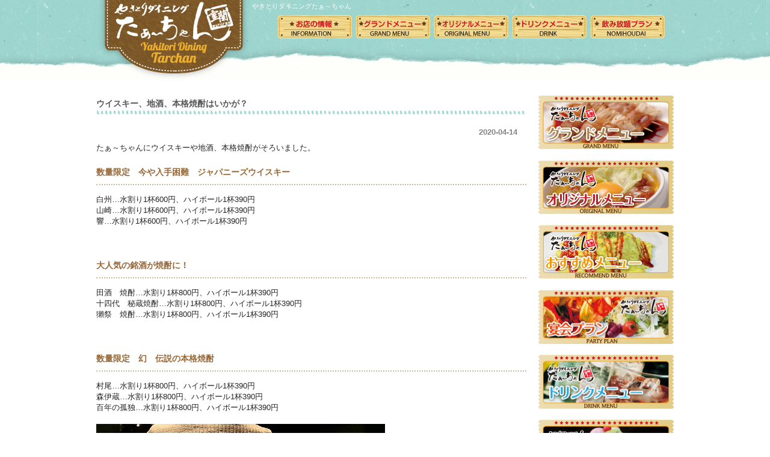

--- FILE ---
content_type: text/html; charset=UTF-8
request_url: http://dining-tarchan.com/tarchan_info/513/
body_size: 49790
content:
<!DOCTYPE html PUBLIC "-//W3C//DTD XHTML 1.0 Transitional//EN" "http://www.w3.org/TR/xhtml1/DTD/xhtml1-transitional.dtd">
<html xmlns="http://www.w3.org/1999/xhtml" dir="ltr" lang="ja" prefix="og: https://ogp.me/ns#">
<head profile="http://gmpg.org/xfn/11">
<!-- Global site tag (gtag.js) - Google Analytics -->
<script async src="https://www.googletagmanager.com/gtag/js?id=G-YPJ3641310"></script>
<script>
  window.dataLayer = window.dataLayer || [];
  function gtag(){dataLayer.push(arguments);}
  gtag('js', new Date());

  gtag('config', 'G-YPJ3641310');
</script>
<!-- Global site tag (gtag.js) - Google Analytics --> 
<script async src="https://www.googletagmanager.com/gtag/js?id=UA-105252970-59"></script> 
<script>
  window.dataLayer = window.dataLayer || [];
  function gtag(){dataLayer.push(arguments);}
  gtag('js', new Date());

  gtag('config', 'UA-105252970-59');
</script>
<meta http-equiv="Content-Type" content="text/html; charset=UTF-8" />
<meta http-equiv="content-style-type" content="text/css" />
<meta http-equiv="content-script-type" content="text/javascript" />
<meta name="author" content="" />
<meta name="keywords" content="創作やきとり,新感覚,食材を包み込む,豚もやし,豚めん,豚玉,室蘭,八雲,函館,伊達,登別,苫小牧,たーちゃん,たあちゃん,やきとりダイニング,焼き鳥,居酒屋" />
<meta name="description" content="ウイスキー、地酒、本格焼酎はいかが？ | やきとりダイニングたぁ～ちゃん - 今までのやきとり屋のイメージを覆した新時代の空間！ 新感覚の「食材を包み込む」創作やきとりを楽しんでいただけるやきとりダイニングたぁ～ちゃんのオフィシャルサイトです。" />

<link rel="stylesheet" href="http://dining-tarchan.com/wordpress/wp-content/themes/tarchan_058/style.css" type="text/css" media="all" />
<link rel="alternate" type="application/atom+xml" title="やきとりダイニングたぁ～ちゃん Atom Feed" href="http://dining-tarchan.com/feed/atom/" />
<link rel="alternate" type="application/rss+xml" title="やきとりダイニングたぁ～ちゃん RSS Feed" href="http://dining-tarchan.com/feed/" />
<link rel="pingback" href="http://dining-tarchan.com/wordpress/xmlrpc.php" />
<script src="http://code.jquery.com/jquery-1.8.2.min.js" type="text/javascript"></script>
<link rel="stylesheet" href="http://dining-tarchan.com/wordpress/wp-content/themes/tarchan_058/css/prettyPhoto.css" type="text/css" media="screen" charset="utf-8" />
<link href="http://dining-tarchan.com/wordpress/wp-content/themes/tarchan_058/css/screen.css" type="text/css" rel="stylesheet" media="screen,projection" />
<script src="http://dining-tarchan.com/wordpress/wp-content/themes/tarchan_058/js/jquery.prettyPhoto.js" type="text/javascript" charset="utf-8"></script> 
<script type="text/javascript" src="http://dining-tarchan.com/wordpress/wp-content/themes/tarchan_058/js/framework.js"></script> 
<script type="text/javascript" charset="utf-8">
  $(document).ready(function(){
    $("a[rel^='prettyPhoto']").prettyPhoto();
  });
</script> 
<script src="http://dining-tarchan.com/wordpress/wp-content/themes/tarchan_058/js/jquery.carouFredSel-6.0.4-packed.js" type="text/javascript"></script> 
<script type="text/javascript">
			function openItem( $item ) {
				$item.find( 'img[src*="-grey"]' ).stop().fadeTo( 1500, 0 );
				$item.addClass( 'selected' );
				/*$item.stop().animate({
					height: 363
				});*/
				$('body').css( 'backgroundColor', $item.css( 'backgroundColor' ) );
			}


			$(function() {
				$('#carousel').carouFredSel({
					circular: true,
					infinite: true,
					width: '100%',
					height: 405,
					items: {
						visible: 3,
						start: 3,
								},
					auto: true,
					prev: '#prev',
					next: '#next',
					scroll: {
						items: 1,
						duration: 1000,
						easing: 'quadratic',
						onBefore: function( data ) {
							data.items.old.find( 'img[src*="-grey"]' ).stop().fadeTo( 500, 1 );
							data.items.old.removeClass( 'selected' );
							data.items.old.stop().animate({
								height: 313
							});
							$('body').css( 'backgroundColor', '#fff' );
						},
						onAfter: function( data ) {
							openItem( data.items.visible.eq( 1 ) );
						}
					},
					onCreate: function( data ) {
						openItem( data.items.eq( 1 ) );
					}
				});
			});
		</script> 
<script type="text/javascript">

			$(function() {
				var $carousel = $('#carousel01'),
					$pager = $('#pager01');

				//	gather the thumbnails
				var $thumb = $( '<div class="thumb" />' );
				$carousel.children().each(function() {
					var src = $(this).attr( 'src' );
					$thumb.append( '<img src="' + src.split('/large/').join('/small/') + '" />' );
				});

				//	duplicate the thumbnails
				for (var a = 0; a < $carousel.children().length - 1; a++) {
					$pager.append( $thumb.clone() );
				}

				//	create large carousel
				$carousel.carouFredSel({
					items: {
						visible: 1,
						width: 550,
						height: 310
					},
					scroll: {
						fx: 'directscroll',
						onBefore: function( data ) {
							var oldSrc = data.items.old.attr('src').split('/large/').join('/small/'),
								newSrc = data.items.visible.attr('src').split('/large/').join('/small/'),
								$t = $thumbs.find('img:first-child[src="' + newSrc + '"]').parent();

							$t.trigger('slideTo', [$('img[src="' + oldSrc + '"]', $t), 'next']);
						}
					}
				});

				//	create thumb carousels
				var $thumbs = $('.thumb');
				$thumbs.each(function( i ) {
					$(this).carouFredSel({
						auto: false,
						scroll: {
							fx: 'directscroll'
						},
						items: {
							start: i+1,
							visible: 1,
							width: 100,
							height: 80
						}
					});

					//	click the carousel
					$(this).click(function() {
						var src = $(this).children().first().attr('src').split('/small/').join('/large/');
						$carousel.trigger('slideTo', [$('img[src="' + src + '"]', $carousel), 'next']);
					});
				});
			});
		</script>
	<style>img:is([sizes="auto" i], [sizes^="auto," i]) { contain-intrinsic-size: 3000px 1500px }</style>
	
		<!-- All in One SEO 4.9.3 - aioseo.com -->
		<title>ウイスキー、地酒、本格焼酎はいかが？ | やきとりダイニングたぁ～ちゃん</title>
	<meta name="description" content="たぁ～ちゃんにウイスキーや地酒、本格焼酎がそろいました。 数量限定 今や入手困難 ジャパニーズウイスキー 白州" />
	<meta name="robots" content="max-image-preview:large" />
	<meta name="author" content="tarchan-kanri"/>
	<link rel="canonical" href="http://dining-tarchan.com/tarchan_info/513/" />
	<meta name="generator" content="All in One SEO (AIOSEO) 4.9.3" />
		<meta property="og:locale" content="ja_JP" />
		<meta property="og:site_name" content="やきとりダイニングたぁ～ちゃん | 今までのやきとり屋のイメージを覆した新時代の空間！ 新感覚の「食材を包み込む」創作やきとりを楽しんでいただけるやきとりダイニングたぁ～ちゃんのオフィシャルサイトです。" />
		<meta property="og:type" content="article" />
		<meta property="og:title" content="ウイスキー、地酒、本格焼酎はいかが？ | やきとりダイニングたぁ～ちゃん" />
		<meta property="og:description" content="たぁ～ちゃんにウイスキーや地酒、本格焼酎がそろいました。 数量限定 今や入手困難 ジャパニーズウイスキー 白州" />
		<meta property="og:url" content="http://dining-tarchan.com/tarchan_info/513/" />
		<meta property="article:published_time" content="2020-04-14T01:50:19+00:00" />
		<meta property="article:modified_time" content="2020-04-15T06:40:51+00:00" />
		<meta name="twitter:card" content="summary" />
		<meta name="twitter:title" content="ウイスキー、地酒、本格焼酎はいかが？ | やきとりダイニングたぁ～ちゃん" />
		<meta name="twitter:description" content="たぁ～ちゃんにウイスキーや地酒、本格焼酎がそろいました。 数量限定 今や入手困難 ジャパニーズウイスキー 白州" />
		<script type="application/ld+json" class="aioseo-schema">
			{"@context":"https:\/\/schema.org","@graph":[{"@type":"Article","@id":"http:\/\/dining-tarchan.com\/tarchan_info\/513\/#article","name":"\u30a6\u30a4\u30b9\u30ad\u30fc\u3001\u5730\u9152\u3001\u672c\u683c\u713c\u914e\u306f\u3044\u304b\u304c\uff1f | \u3084\u304d\u3068\u308a\u30c0\u30a4\u30cb\u30f3\u30b0\u305f\u3041\uff5e\u3061\u3083\u3093","headline":"\u30a6\u30a4\u30b9\u30ad\u30fc\u3001\u5730\u9152\u3001\u672c\u683c\u713c\u914e\u306f\u3044\u304b\u304c\uff1f","author":{"@id":"http:\/\/dining-tarchan.com\/author\/tarchan-kanri\/#author"},"publisher":{"@id":"http:\/\/dining-tarchan.com\/#organization"},"image":{"@type":"ImageObject","url":"http:\/\/dining-tarchan.com\/wordpress\/wp-content\/uploads\/2020\/04\/hyakunennokodoku.jpg","@id":"http:\/\/dining-tarchan.com\/tarchan_info\/513\/#articleImage","width":480,"height":640},"datePublished":"2020-04-14T10:50:19+09:00","dateModified":"2020-04-15T15:40:51+09:00","inLanguage":"ja","mainEntityOfPage":{"@id":"http:\/\/dining-tarchan.com\/tarchan_info\/513\/#webpage"},"isPartOf":{"@id":"http:\/\/dining-tarchan.com\/tarchan_info\/513\/#webpage"},"articleSection":"\u305f\u3041\uff5e\u3061\u3083\u3093INFOMATION"},{"@type":"BreadcrumbList","@id":"http:\/\/dining-tarchan.com\/tarchan_info\/513\/#breadcrumblist","itemListElement":[{"@type":"ListItem","@id":"http:\/\/dining-tarchan.com#listItem","position":1,"name":"\u30db\u30fc\u30e0","item":"http:\/\/dining-tarchan.com","nextItem":{"@type":"ListItem","@id":"http:\/\/dining-tarchan.com\/category\/tarchan_info\/#listItem","name":"\u305f\u3041\uff5e\u3061\u3083\u3093INFOMATION"}},{"@type":"ListItem","@id":"http:\/\/dining-tarchan.com\/category\/tarchan_info\/#listItem","position":2,"name":"\u305f\u3041\uff5e\u3061\u3083\u3093INFOMATION","item":"http:\/\/dining-tarchan.com\/category\/tarchan_info\/","nextItem":{"@type":"ListItem","@id":"http:\/\/dining-tarchan.com\/tarchan_info\/513\/#listItem","name":"\u30a6\u30a4\u30b9\u30ad\u30fc\u3001\u5730\u9152\u3001\u672c\u683c\u713c\u914e\u306f\u3044\u304b\u304c\uff1f"},"previousItem":{"@type":"ListItem","@id":"http:\/\/dining-tarchan.com#listItem","name":"\u30db\u30fc\u30e0"}},{"@type":"ListItem","@id":"http:\/\/dining-tarchan.com\/tarchan_info\/513\/#listItem","position":3,"name":"\u30a6\u30a4\u30b9\u30ad\u30fc\u3001\u5730\u9152\u3001\u672c\u683c\u713c\u914e\u306f\u3044\u304b\u304c\uff1f","previousItem":{"@type":"ListItem","@id":"http:\/\/dining-tarchan.com\/category\/tarchan_info\/#listItem","name":"\u305f\u3041\uff5e\u3061\u3083\u3093INFOMATION"}}]},{"@type":"Organization","@id":"http:\/\/dining-tarchan.com\/#organization","name":"\u3084\u304d\u3068\u308a\u30c0\u30a4\u30cb\u30f3\u30b0\u305f\u3041\uff5e\u3061\u3083\u3093","description":"\u4eca\u307e\u3067\u306e\u3084\u304d\u3068\u308a\u5c4b\u306e\u30a4\u30e1\u30fc\u30b8\u3092\u8986\u3057\u305f\u65b0\u6642\u4ee3\u306e\u7a7a\u9593\uff01 \u65b0\u611f\u899a\u306e\u300c\u98df\u6750\u3092\u5305\u307f\u8fbc\u3080\u300d\u5275\u4f5c\u3084\u304d\u3068\u308a\u3092\u697d\u3057\u3093\u3067\u3044\u305f\u3060\u3051\u308b\u3084\u304d\u3068\u308a\u30c0\u30a4\u30cb\u30f3\u30b0\u305f\u3041\uff5e\u3061\u3083\u3093\u306e\u30aa\u30d5\u30a3\u30b7\u30e3\u30eb\u30b5\u30a4\u30c8\u3067\u3059\u3002","url":"http:\/\/dining-tarchan.com\/","logo":{"@type":"ImageObject","url":"http:\/\/dining-tarchan.com\/wordpress\/wp-content\/uploads\/2022\/11\/tarchanlogo.jpg","@id":"http:\/\/dining-tarchan.com\/tarchan_info\/513\/#organizationLogo","width":1200,"height":800},"image":{"@id":"http:\/\/dining-tarchan.com\/tarchan_info\/513\/#organizationLogo"}},{"@type":"Person","@id":"http:\/\/dining-tarchan.com\/author\/tarchan-kanri\/#author","url":"http:\/\/dining-tarchan.com\/author\/tarchan-kanri\/","name":"tarchan-kanri","image":{"@type":"ImageObject","@id":"http:\/\/dining-tarchan.com\/tarchan_info\/513\/#authorImage","url":"https:\/\/secure.gravatar.com\/avatar\/eacb0320e1ce4f41859c629a3fb5df07?s=96&d=mm&r=g","width":96,"height":96,"caption":"tarchan-kanri"}},{"@type":"WebPage","@id":"http:\/\/dining-tarchan.com\/tarchan_info\/513\/#webpage","url":"http:\/\/dining-tarchan.com\/tarchan_info\/513\/","name":"\u30a6\u30a4\u30b9\u30ad\u30fc\u3001\u5730\u9152\u3001\u672c\u683c\u713c\u914e\u306f\u3044\u304b\u304c\uff1f | \u3084\u304d\u3068\u308a\u30c0\u30a4\u30cb\u30f3\u30b0\u305f\u3041\uff5e\u3061\u3083\u3093","description":"\u305f\u3041\uff5e\u3061\u3083\u3093\u306b\u30a6\u30a4\u30b9\u30ad\u30fc\u3084\u5730\u9152\u3001\u672c\u683c\u713c\u914e\u304c\u305d\u308d\u3044\u307e\u3057\u305f\u3002 \u6570\u91cf\u9650\u5b9a \u4eca\u3084\u5165\u624b\u56f0\u96e3 \u30b8\u30e3\u30d1\u30cb\u30fc\u30ba\u30a6\u30a4\u30b9\u30ad\u30fc \u767d\u5dde","inLanguage":"ja","isPartOf":{"@id":"http:\/\/dining-tarchan.com\/#website"},"breadcrumb":{"@id":"http:\/\/dining-tarchan.com\/tarchan_info\/513\/#breadcrumblist"},"author":{"@id":"http:\/\/dining-tarchan.com\/author\/tarchan-kanri\/#author"},"creator":{"@id":"http:\/\/dining-tarchan.com\/author\/tarchan-kanri\/#author"},"datePublished":"2020-04-14T10:50:19+09:00","dateModified":"2020-04-15T15:40:51+09:00"},{"@type":"WebSite","@id":"http:\/\/dining-tarchan.com\/#website","url":"http:\/\/dining-tarchan.com\/","name":"\u3084\u304d\u3068\u308a\u30c0\u30a4\u30cb\u30f3\u30b0\u305f\u3041\uff5e\u3061\u3083\u3093","description":"\u4eca\u307e\u3067\u306e\u3084\u304d\u3068\u308a\u5c4b\u306e\u30a4\u30e1\u30fc\u30b8\u3092\u8986\u3057\u305f\u65b0\u6642\u4ee3\u306e\u7a7a\u9593\uff01 \u65b0\u611f\u899a\u306e\u300c\u98df\u6750\u3092\u5305\u307f\u8fbc\u3080\u300d\u5275\u4f5c\u3084\u304d\u3068\u308a\u3092\u697d\u3057\u3093\u3067\u3044\u305f\u3060\u3051\u308b\u3084\u304d\u3068\u308a\u30c0\u30a4\u30cb\u30f3\u30b0\u305f\u3041\uff5e\u3061\u3083\u3093\u306e\u30aa\u30d5\u30a3\u30b7\u30e3\u30eb\u30b5\u30a4\u30c8\u3067\u3059\u3002","inLanguage":"ja","publisher":{"@id":"http:\/\/dining-tarchan.com\/#organization"}}]}
		</script>
		<!-- All in One SEO -->

<link rel="alternate" type="application/rss+xml" title="やきとりダイニングたぁ～ちゃん &raquo; ウイスキー、地酒、本格焼酎はいかが？ のコメントのフィード" href="http://dining-tarchan.com/tarchan_info/513/feed/" />
		<!-- This site uses the Google Analytics by ExactMetrics plugin v8.11.1 - Using Analytics tracking - https://www.exactmetrics.com/ -->
							<script src="//www.googletagmanager.com/gtag/js?id=G-61QJJ45481"  data-cfasync="false" data-wpfc-render="false" type="text/javascript" async></script>
			<script data-cfasync="false" data-wpfc-render="false" type="text/javascript">
				var em_version = '8.11.1';
				var em_track_user = true;
				var em_no_track_reason = '';
								var ExactMetricsDefaultLocations = {"page_location":"http:\/\/dining-tarchan.com\/tarchan_info\/513\/"};
								if ( typeof ExactMetricsPrivacyGuardFilter === 'function' ) {
					var ExactMetricsLocations = (typeof ExactMetricsExcludeQuery === 'object') ? ExactMetricsPrivacyGuardFilter( ExactMetricsExcludeQuery ) : ExactMetricsPrivacyGuardFilter( ExactMetricsDefaultLocations );
				} else {
					var ExactMetricsLocations = (typeof ExactMetricsExcludeQuery === 'object') ? ExactMetricsExcludeQuery : ExactMetricsDefaultLocations;
				}

								var disableStrs = [
										'ga-disable-G-61QJJ45481',
									];

				/* Function to detect opted out users */
				function __gtagTrackerIsOptedOut() {
					for (var index = 0; index < disableStrs.length; index++) {
						if (document.cookie.indexOf(disableStrs[index] + '=true') > -1) {
							return true;
						}
					}

					return false;
				}

				/* Disable tracking if the opt-out cookie exists. */
				if (__gtagTrackerIsOptedOut()) {
					for (var index = 0; index < disableStrs.length; index++) {
						window[disableStrs[index]] = true;
					}
				}

				/* Opt-out function */
				function __gtagTrackerOptout() {
					for (var index = 0; index < disableStrs.length; index++) {
						document.cookie = disableStrs[index] + '=true; expires=Thu, 31 Dec 2099 23:59:59 UTC; path=/';
						window[disableStrs[index]] = true;
					}
				}

				if ('undefined' === typeof gaOptout) {
					function gaOptout() {
						__gtagTrackerOptout();
					}
				}
								window.dataLayer = window.dataLayer || [];

				window.ExactMetricsDualTracker = {
					helpers: {},
					trackers: {},
				};
				if (em_track_user) {
					function __gtagDataLayer() {
						dataLayer.push(arguments);
					}

					function __gtagTracker(type, name, parameters) {
						if (!parameters) {
							parameters = {};
						}

						if (parameters.send_to) {
							__gtagDataLayer.apply(null, arguments);
							return;
						}

						if (type === 'event') {
														parameters.send_to = exactmetrics_frontend.v4_id;
							var hookName = name;
							if (typeof parameters['event_category'] !== 'undefined') {
								hookName = parameters['event_category'] + ':' + name;
							}

							if (typeof ExactMetricsDualTracker.trackers[hookName] !== 'undefined') {
								ExactMetricsDualTracker.trackers[hookName](parameters);
							} else {
								__gtagDataLayer('event', name, parameters);
							}
							
						} else {
							__gtagDataLayer.apply(null, arguments);
						}
					}

					__gtagTracker('js', new Date());
					__gtagTracker('set', {
						'developer_id.dNDMyYj': true,
											});
					if ( ExactMetricsLocations.page_location ) {
						__gtagTracker('set', ExactMetricsLocations);
					}
										__gtagTracker('config', 'G-61QJJ45481', {"forceSSL":"true","link_attribution":"true"} );
										window.gtag = __gtagTracker;										(function () {
						/* https://developers.google.com/analytics/devguides/collection/analyticsjs/ */
						/* ga and __gaTracker compatibility shim. */
						var noopfn = function () {
							return null;
						};
						var newtracker = function () {
							return new Tracker();
						};
						var Tracker = function () {
							return null;
						};
						var p = Tracker.prototype;
						p.get = noopfn;
						p.set = noopfn;
						p.send = function () {
							var args = Array.prototype.slice.call(arguments);
							args.unshift('send');
							__gaTracker.apply(null, args);
						};
						var __gaTracker = function () {
							var len = arguments.length;
							if (len === 0) {
								return;
							}
							var f = arguments[len - 1];
							if (typeof f !== 'object' || f === null || typeof f.hitCallback !== 'function') {
								if ('send' === arguments[0]) {
									var hitConverted, hitObject = false, action;
									if ('event' === arguments[1]) {
										if ('undefined' !== typeof arguments[3]) {
											hitObject = {
												'eventAction': arguments[3],
												'eventCategory': arguments[2],
												'eventLabel': arguments[4],
												'value': arguments[5] ? arguments[5] : 1,
											}
										}
									}
									if ('pageview' === arguments[1]) {
										if ('undefined' !== typeof arguments[2]) {
											hitObject = {
												'eventAction': 'page_view',
												'page_path': arguments[2],
											}
										}
									}
									if (typeof arguments[2] === 'object') {
										hitObject = arguments[2];
									}
									if (typeof arguments[5] === 'object') {
										Object.assign(hitObject, arguments[5]);
									}
									if ('undefined' !== typeof arguments[1].hitType) {
										hitObject = arguments[1];
										if ('pageview' === hitObject.hitType) {
											hitObject.eventAction = 'page_view';
										}
									}
									if (hitObject) {
										action = 'timing' === arguments[1].hitType ? 'timing_complete' : hitObject.eventAction;
										hitConverted = mapArgs(hitObject);
										__gtagTracker('event', action, hitConverted);
									}
								}
								return;
							}

							function mapArgs(args) {
								var arg, hit = {};
								var gaMap = {
									'eventCategory': 'event_category',
									'eventAction': 'event_action',
									'eventLabel': 'event_label',
									'eventValue': 'event_value',
									'nonInteraction': 'non_interaction',
									'timingCategory': 'event_category',
									'timingVar': 'name',
									'timingValue': 'value',
									'timingLabel': 'event_label',
									'page': 'page_path',
									'location': 'page_location',
									'title': 'page_title',
									'referrer' : 'page_referrer',
								};
								for (arg in args) {
																		if (!(!args.hasOwnProperty(arg) || !gaMap.hasOwnProperty(arg))) {
										hit[gaMap[arg]] = args[arg];
									} else {
										hit[arg] = args[arg];
									}
								}
								return hit;
							}

							try {
								f.hitCallback();
							} catch (ex) {
							}
						};
						__gaTracker.create = newtracker;
						__gaTracker.getByName = newtracker;
						__gaTracker.getAll = function () {
							return [];
						};
						__gaTracker.remove = noopfn;
						__gaTracker.loaded = true;
						window['__gaTracker'] = __gaTracker;
					})();
									} else {
										console.log("");
					(function () {
						function __gtagTracker() {
							return null;
						}

						window['__gtagTracker'] = __gtagTracker;
						window['gtag'] = __gtagTracker;
					})();
									}
			</script>
							<!-- / Google Analytics by ExactMetrics -->
		<script type="text/javascript">
/* <![CDATA[ */
window._wpemojiSettings = {"baseUrl":"https:\/\/s.w.org\/images\/core\/emoji\/15.0.3\/72x72\/","ext":".png","svgUrl":"https:\/\/s.w.org\/images\/core\/emoji\/15.0.3\/svg\/","svgExt":".svg","source":{"concatemoji":"http:\/\/dining-tarchan.com\/wordpress\/wp-includes\/js\/wp-emoji-release.min.js?ver=6.7.2"}};
/*! This file is auto-generated */
!function(i,n){var o,s,e;function c(e){try{var t={supportTests:e,timestamp:(new Date).valueOf()};sessionStorage.setItem(o,JSON.stringify(t))}catch(e){}}function p(e,t,n){e.clearRect(0,0,e.canvas.width,e.canvas.height),e.fillText(t,0,0);var t=new Uint32Array(e.getImageData(0,0,e.canvas.width,e.canvas.height).data),r=(e.clearRect(0,0,e.canvas.width,e.canvas.height),e.fillText(n,0,0),new Uint32Array(e.getImageData(0,0,e.canvas.width,e.canvas.height).data));return t.every(function(e,t){return e===r[t]})}function u(e,t,n){switch(t){case"flag":return n(e,"\ud83c\udff3\ufe0f\u200d\u26a7\ufe0f","\ud83c\udff3\ufe0f\u200b\u26a7\ufe0f")?!1:!n(e,"\ud83c\uddfa\ud83c\uddf3","\ud83c\uddfa\u200b\ud83c\uddf3")&&!n(e,"\ud83c\udff4\udb40\udc67\udb40\udc62\udb40\udc65\udb40\udc6e\udb40\udc67\udb40\udc7f","\ud83c\udff4\u200b\udb40\udc67\u200b\udb40\udc62\u200b\udb40\udc65\u200b\udb40\udc6e\u200b\udb40\udc67\u200b\udb40\udc7f");case"emoji":return!n(e,"\ud83d\udc26\u200d\u2b1b","\ud83d\udc26\u200b\u2b1b")}return!1}function f(e,t,n){var r="undefined"!=typeof WorkerGlobalScope&&self instanceof WorkerGlobalScope?new OffscreenCanvas(300,150):i.createElement("canvas"),a=r.getContext("2d",{willReadFrequently:!0}),o=(a.textBaseline="top",a.font="600 32px Arial",{});return e.forEach(function(e){o[e]=t(a,e,n)}),o}function t(e){var t=i.createElement("script");t.src=e,t.defer=!0,i.head.appendChild(t)}"undefined"!=typeof Promise&&(o="wpEmojiSettingsSupports",s=["flag","emoji"],n.supports={everything:!0,everythingExceptFlag:!0},e=new Promise(function(e){i.addEventListener("DOMContentLoaded",e,{once:!0})}),new Promise(function(t){var n=function(){try{var e=JSON.parse(sessionStorage.getItem(o));if("object"==typeof e&&"number"==typeof e.timestamp&&(new Date).valueOf()<e.timestamp+604800&&"object"==typeof e.supportTests)return e.supportTests}catch(e){}return null}();if(!n){if("undefined"!=typeof Worker&&"undefined"!=typeof OffscreenCanvas&&"undefined"!=typeof URL&&URL.createObjectURL&&"undefined"!=typeof Blob)try{var e="postMessage("+f.toString()+"("+[JSON.stringify(s),u.toString(),p.toString()].join(",")+"));",r=new Blob([e],{type:"text/javascript"}),a=new Worker(URL.createObjectURL(r),{name:"wpTestEmojiSupports"});return void(a.onmessage=function(e){c(n=e.data),a.terminate(),t(n)})}catch(e){}c(n=f(s,u,p))}t(n)}).then(function(e){for(var t in e)n.supports[t]=e[t],n.supports.everything=n.supports.everything&&n.supports[t],"flag"!==t&&(n.supports.everythingExceptFlag=n.supports.everythingExceptFlag&&n.supports[t]);n.supports.everythingExceptFlag=n.supports.everythingExceptFlag&&!n.supports.flag,n.DOMReady=!1,n.readyCallback=function(){n.DOMReady=!0}}).then(function(){return e}).then(function(){var e;n.supports.everything||(n.readyCallback(),(e=n.source||{}).concatemoji?t(e.concatemoji):e.wpemoji&&e.twemoji&&(t(e.twemoji),t(e.wpemoji)))}))}((window,document),window._wpemojiSettings);
/* ]]> */
</script>
<style id='wp-emoji-styles-inline-css' type='text/css'>

	img.wp-smiley, img.emoji {
		display: inline !important;
		border: none !important;
		box-shadow: none !important;
		height: 1em !important;
		width: 1em !important;
		margin: 0 0.07em !important;
		vertical-align: -0.1em !important;
		background: none !important;
		padding: 0 !important;
	}
</style>
<link rel='stylesheet' id='wp-block-library-css' href='http://dining-tarchan.com/wordpress/wp-includes/css/dist/block-library/style.min.css?ver=6.7.2' type='text/css' media='all' />
<link rel='stylesheet' id='aioseo/css/src/vue/standalone/blocks/table-of-contents/global.scss-css' href='http://dining-tarchan.com/wordpress/wp-content/plugins/all-in-one-seo-pack/dist/Lite/assets/css/table-of-contents/global.e90f6d47.css?ver=4.9.3' type='text/css' media='all' />
<style id='classic-theme-styles-inline-css' type='text/css'>
/*! This file is auto-generated */
.wp-block-button__link{color:#fff;background-color:#32373c;border-radius:9999px;box-shadow:none;text-decoration:none;padding:calc(.667em + 2px) calc(1.333em + 2px);font-size:1.125em}.wp-block-file__button{background:#32373c;color:#fff;text-decoration:none}
</style>
<style id='global-styles-inline-css' type='text/css'>
:root{--wp--preset--aspect-ratio--square: 1;--wp--preset--aspect-ratio--4-3: 4/3;--wp--preset--aspect-ratio--3-4: 3/4;--wp--preset--aspect-ratio--3-2: 3/2;--wp--preset--aspect-ratio--2-3: 2/3;--wp--preset--aspect-ratio--16-9: 16/9;--wp--preset--aspect-ratio--9-16: 9/16;--wp--preset--color--black: #000000;--wp--preset--color--cyan-bluish-gray: #abb8c3;--wp--preset--color--white: #ffffff;--wp--preset--color--pale-pink: #f78da7;--wp--preset--color--vivid-red: #cf2e2e;--wp--preset--color--luminous-vivid-orange: #ff6900;--wp--preset--color--luminous-vivid-amber: #fcb900;--wp--preset--color--light-green-cyan: #7bdcb5;--wp--preset--color--vivid-green-cyan: #00d084;--wp--preset--color--pale-cyan-blue: #8ed1fc;--wp--preset--color--vivid-cyan-blue: #0693e3;--wp--preset--color--vivid-purple: #9b51e0;--wp--preset--gradient--vivid-cyan-blue-to-vivid-purple: linear-gradient(135deg,rgba(6,147,227,1) 0%,rgb(155,81,224) 100%);--wp--preset--gradient--light-green-cyan-to-vivid-green-cyan: linear-gradient(135deg,rgb(122,220,180) 0%,rgb(0,208,130) 100%);--wp--preset--gradient--luminous-vivid-amber-to-luminous-vivid-orange: linear-gradient(135deg,rgba(252,185,0,1) 0%,rgba(255,105,0,1) 100%);--wp--preset--gradient--luminous-vivid-orange-to-vivid-red: linear-gradient(135deg,rgba(255,105,0,1) 0%,rgb(207,46,46) 100%);--wp--preset--gradient--very-light-gray-to-cyan-bluish-gray: linear-gradient(135deg,rgb(238,238,238) 0%,rgb(169,184,195) 100%);--wp--preset--gradient--cool-to-warm-spectrum: linear-gradient(135deg,rgb(74,234,220) 0%,rgb(151,120,209) 20%,rgb(207,42,186) 40%,rgb(238,44,130) 60%,rgb(251,105,98) 80%,rgb(254,248,76) 100%);--wp--preset--gradient--blush-light-purple: linear-gradient(135deg,rgb(255,206,236) 0%,rgb(152,150,240) 100%);--wp--preset--gradient--blush-bordeaux: linear-gradient(135deg,rgb(254,205,165) 0%,rgb(254,45,45) 50%,rgb(107,0,62) 100%);--wp--preset--gradient--luminous-dusk: linear-gradient(135deg,rgb(255,203,112) 0%,rgb(199,81,192) 50%,rgb(65,88,208) 100%);--wp--preset--gradient--pale-ocean: linear-gradient(135deg,rgb(255,245,203) 0%,rgb(182,227,212) 50%,rgb(51,167,181) 100%);--wp--preset--gradient--electric-grass: linear-gradient(135deg,rgb(202,248,128) 0%,rgb(113,206,126) 100%);--wp--preset--gradient--midnight: linear-gradient(135deg,rgb(2,3,129) 0%,rgb(40,116,252) 100%);--wp--preset--font-size--small: 13px;--wp--preset--font-size--medium: 20px;--wp--preset--font-size--large: 36px;--wp--preset--font-size--x-large: 42px;--wp--preset--spacing--20: 0.44rem;--wp--preset--spacing--30: 0.67rem;--wp--preset--spacing--40: 1rem;--wp--preset--spacing--50: 1.5rem;--wp--preset--spacing--60: 2.25rem;--wp--preset--spacing--70: 3.38rem;--wp--preset--spacing--80: 5.06rem;--wp--preset--shadow--natural: 6px 6px 9px rgba(0, 0, 0, 0.2);--wp--preset--shadow--deep: 12px 12px 50px rgba(0, 0, 0, 0.4);--wp--preset--shadow--sharp: 6px 6px 0px rgba(0, 0, 0, 0.2);--wp--preset--shadow--outlined: 6px 6px 0px -3px rgba(255, 255, 255, 1), 6px 6px rgba(0, 0, 0, 1);--wp--preset--shadow--crisp: 6px 6px 0px rgba(0, 0, 0, 1);}:where(.is-layout-flex){gap: 0.5em;}:where(.is-layout-grid){gap: 0.5em;}body .is-layout-flex{display: flex;}.is-layout-flex{flex-wrap: wrap;align-items: center;}.is-layout-flex > :is(*, div){margin: 0;}body .is-layout-grid{display: grid;}.is-layout-grid > :is(*, div){margin: 0;}:where(.wp-block-columns.is-layout-flex){gap: 2em;}:where(.wp-block-columns.is-layout-grid){gap: 2em;}:where(.wp-block-post-template.is-layout-flex){gap: 1.25em;}:where(.wp-block-post-template.is-layout-grid){gap: 1.25em;}.has-black-color{color: var(--wp--preset--color--black) !important;}.has-cyan-bluish-gray-color{color: var(--wp--preset--color--cyan-bluish-gray) !important;}.has-white-color{color: var(--wp--preset--color--white) !important;}.has-pale-pink-color{color: var(--wp--preset--color--pale-pink) !important;}.has-vivid-red-color{color: var(--wp--preset--color--vivid-red) !important;}.has-luminous-vivid-orange-color{color: var(--wp--preset--color--luminous-vivid-orange) !important;}.has-luminous-vivid-amber-color{color: var(--wp--preset--color--luminous-vivid-amber) !important;}.has-light-green-cyan-color{color: var(--wp--preset--color--light-green-cyan) !important;}.has-vivid-green-cyan-color{color: var(--wp--preset--color--vivid-green-cyan) !important;}.has-pale-cyan-blue-color{color: var(--wp--preset--color--pale-cyan-blue) !important;}.has-vivid-cyan-blue-color{color: var(--wp--preset--color--vivid-cyan-blue) !important;}.has-vivid-purple-color{color: var(--wp--preset--color--vivid-purple) !important;}.has-black-background-color{background-color: var(--wp--preset--color--black) !important;}.has-cyan-bluish-gray-background-color{background-color: var(--wp--preset--color--cyan-bluish-gray) !important;}.has-white-background-color{background-color: var(--wp--preset--color--white) !important;}.has-pale-pink-background-color{background-color: var(--wp--preset--color--pale-pink) !important;}.has-vivid-red-background-color{background-color: var(--wp--preset--color--vivid-red) !important;}.has-luminous-vivid-orange-background-color{background-color: var(--wp--preset--color--luminous-vivid-orange) !important;}.has-luminous-vivid-amber-background-color{background-color: var(--wp--preset--color--luminous-vivid-amber) !important;}.has-light-green-cyan-background-color{background-color: var(--wp--preset--color--light-green-cyan) !important;}.has-vivid-green-cyan-background-color{background-color: var(--wp--preset--color--vivid-green-cyan) !important;}.has-pale-cyan-blue-background-color{background-color: var(--wp--preset--color--pale-cyan-blue) !important;}.has-vivid-cyan-blue-background-color{background-color: var(--wp--preset--color--vivid-cyan-blue) !important;}.has-vivid-purple-background-color{background-color: var(--wp--preset--color--vivid-purple) !important;}.has-black-border-color{border-color: var(--wp--preset--color--black) !important;}.has-cyan-bluish-gray-border-color{border-color: var(--wp--preset--color--cyan-bluish-gray) !important;}.has-white-border-color{border-color: var(--wp--preset--color--white) !important;}.has-pale-pink-border-color{border-color: var(--wp--preset--color--pale-pink) !important;}.has-vivid-red-border-color{border-color: var(--wp--preset--color--vivid-red) !important;}.has-luminous-vivid-orange-border-color{border-color: var(--wp--preset--color--luminous-vivid-orange) !important;}.has-luminous-vivid-amber-border-color{border-color: var(--wp--preset--color--luminous-vivid-amber) !important;}.has-light-green-cyan-border-color{border-color: var(--wp--preset--color--light-green-cyan) !important;}.has-vivid-green-cyan-border-color{border-color: var(--wp--preset--color--vivid-green-cyan) !important;}.has-pale-cyan-blue-border-color{border-color: var(--wp--preset--color--pale-cyan-blue) !important;}.has-vivid-cyan-blue-border-color{border-color: var(--wp--preset--color--vivid-cyan-blue) !important;}.has-vivid-purple-border-color{border-color: var(--wp--preset--color--vivid-purple) !important;}.has-vivid-cyan-blue-to-vivid-purple-gradient-background{background: var(--wp--preset--gradient--vivid-cyan-blue-to-vivid-purple) !important;}.has-light-green-cyan-to-vivid-green-cyan-gradient-background{background: var(--wp--preset--gradient--light-green-cyan-to-vivid-green-cyan) !important;}.has-luminous-vivid-amber-to-luminous-vivid-orange-gradient-background{background: var(--wp--preset--gradient--luminous-vivid-amber-to-luminous-vivid-orange) !important;}.has-luminous-vivid-orange-to-vivid-red-gradient-background{background: var(--wp--preset--gradient--luminous-vivid-orange-to-vivid-red) !important;}.has-very-light-gray-to-cyan-bluish-gray-gradient-background{background: var(--wp--preset--gradient--very-light-gray-to-cyan-bluish-gray) !important;}.has-cool-to-warm-spectrum-gradient-background{background: var(--wp--preset--gradient--cool-to-warm-spectrum) !important;}.has-blush-light-purple-gradient-background{background: var(--wp--preset--gradient--blush-light-purple) !important;}.has-blush-bordeaux-gradient-background{background: var(--wp--preset--gradient--blush-bordeaux) !important;}.has-luminous-dusk-gradient-background{background: var(--wp--preset--gradient--luminous-dusk) !important;}.has-pale-ocean-gradient-background{background: var(--wp--preset--gradient--pale-ocean) !important;}.has-electric-grass-gradient-background{background: var(--wp--preset--gradient--electric-grass) !important;}.has-midnight-gradient-background{background: var(--wp--preset--gradient--midnight) !important;}.has-small-font-size{font-size: var(--wp--preset--font-size--small) !important;}.has-medium-font-size{font-size: var(--wp--preset--font-size--medium) !important;}.has-large-font-size{font-size: var(--wp--preset--font-size--large) !important;}.has-x-large-font-size{font-size: var(--wp--preset--font-size--x-large) !important;}
:where(.wp-block-post-template.is-layout-flex){gap: 1.25em;}:where(.wp-block-post-template.is-layout-grid){gap: 1.25em;}
:where(.wp-block-columns.is-layout-flex){gap: 2em;}:where(.wp-block-columns.is-layout-grid){gap: 2em;}
:root :where(.wp-block-pullquote){font-size: 1.5em;line-height: 1.6;}
</style>
<link rel='stylesheet' id='siteorigin-panels-front-css' href='http://dining-tarchan.com/wordpress/wp-content/plugins/siteorigin-panels/css/front-flex.min.css?ver=2.31.5' type='text/css' media='all' />
<script type="text/javascript" src="http://dining-tarchan.com/wordpress/wp-content/plugins/google-analytics-dashboard-for-wp/assets/js/frontend-gtag.min.js?ver=8.11.1" id="exactmetrics-frontend-script-js" async="async" data-wp-strategy="async"></script>
<script data-cfasync="false" data-wpfc-render="false" type="text/javascript" id='exactmetrics-frontend-script-js-extra'>/* <![CDATA[ */
var exactmetrics_frontend = {"js_events_tracking":"true","download_extensions":"doc,pdf,ppt,zip,xls,docx,pptx,xlsx","inbound_paths":"[{\"path\":\"\\\/go\\\/\",\"label\":\"affiliate\"},{\"path\":\"\\\/recommend\\\/\",\"label\":\"affiliate\"}]","home_url":"http:\/\/dining-tarchan.com","hash_tracking":"false","v4_id":"G-61QJJ45481"};/* ]]> */
</script>
<link rel="https://api.w.org/" href="http://dining-tarchan.com/wp-json/" /><link rel="alternate" title="JSON" type="application/json" href="http://dining-tarchan.com/wp-json/wp/v2/posts/513" /><link rel="EditURI" type="application/rsd+xml" title="RSD" href="http://dining-tarchan.com/wordpress/xmlrpc.php?rsd" />
<meta name="generator" content="WordPress 6.7.2" />
<link rel='shortlink' href='http://dining-tarchan.com/?p=513' />
<link rel="alternate" title="oEmbed (JSON)" type="application/json+oembed" href="http://dining-tarchan.com/wp-json/oembed/1.0/embed?url=http%3A%2F%2Fdining-tarchan.com%2Ftarchan_info%2F513%2F" />
<link rel="alternate" title="oEmbed (XML)" type="text/xml+oembed" href="http://dining-tarchan.com/wp-json/oembed/1.0/embed?url=http%3A%2F%2Fdining-tarchan.com%2Ftarchan_info%2F513%2F&#038;format=xml" />
<style media="all" id="siteorigin-panels-layouts-head">/* Layout 513 */ #pgc-513-0-0 { width:100%;width:calc(100% - ( 0 * 30px ) ) } #pl-513 .so-panel { margin-bottom:30px } #pl-513 .so-panel:last-of-type { margin-bottom:0px } @media (max-width:780px){ #pg-513-0.panel-no-style, #pg-513-0.panel-has-style > .panel-row-style, #pg-513-0 { -webkit-flex-direction:column;-ms-flex-direction:column;flex-direction:column } #pg-513-0 > .panel-grid-cell , #pg-513-0 > .panel-row-style > .panel-grid-cell { width:100%;margin-right:0 } #pl-513 .panel-grid-cell { padding:0 } #pl-513 .panel-grid .panel-grid-cell-empty { display:none } #pl-513 .panel-grid .panel-grid-cell-mobile-last { margin-bottom:0px }  } </style><link rel="icon" href="http://dining-tarchan.com/wordpress/wp-content/uploads/2023/09/cropped-icon-32x32.png" sizes="32x32" />
<link rel="icon" href="http://dining-tarchan.com/wordpress/wp-content/uploads/2023/09/cropped-icon-192x192.png" sizes="192x192" />
<link rel="apple-touch-icon" href="http://dining-tarchan.com/wordpress/wp-content/uploads/2023/09/cropped-icon-180x180.png" />
<meta name="msapplication-TileImage" content="http://dining-tarchan.com/wordpress/wp-content/uploads/2023/09/cropped-icon-270x270.png" />
		<style type="text/css" id="wp-custom-css">
			#header h2 {
    display: none;
}		</style>
		</head>

<body>

<!-- ヘッダー -->
<div id="header">
  <h1>
    やきとりダイニングたぁ～ちゃん  </h1>
  <h2>
    今までのやきとり屋のイメージを覆した新時代の空間！ 新感覚の「食材を包み込む」創作やきとりを楽しんでいただけるやきとりダイニングたぁ～ちゃんのオフィシャルサイトです。  </h2>
  
  <!-- ロゴ -->
  <h3><a href="http://dining-tarchan.com"><img src="http://dining-tarchan.com/wordpress/wp-content/themes/tarchan_058/images/logo01.png" alt="" width="257" height="136" /></a></h3>
  <!-- / ロゴ --> 
  
  <!-- トップナビゲーション -->
  <ul id="topnav" class="nav">
    <li><a href="http://dining-tarchan.com/shop_info/" id="home">お店の情報</a></li>
    <li><a href="http://dining-tarchan.com/grand_menu/" id="about">グランドメニュー</a></li>
    <li><a href="http://dining-tarchan.com/original_menu/" id="menu">オリジナルメニュー</a></li>
    <li><a href="http://dining-tarchan.com/drink/" id="faq">ドリンクメニュー</a></li>
    <li><a href="http://dining-tarchan.com/nomihodai/" id="map">飲み放題メニュー</a></li>
  </ul>
  <div class="clear"></div>
  <!-- トップナビゲーション --> 
  
</div>
<!-- / ヘッダー --><!-- コンテンツ大外枠 -->
<div class="content">
<!-- コンテンツ中外枠 -->
<div class="content-inner">
<!-- メインコンテンツ -->
<div id="container">
<div class="breadcrumb">
     </div> 
	<div id="main">

				<h2 class="normal">ウイスキー、地酒、本格焼酎はいかが？</h2>
		<div id="date">2020-04-14</div>
		<div id="pl-513"  class="panel-layout" ><div id="pg-513-0"  class="panel-grid panel-no-style" ><div id="pgc-513-0-0"  class="panel-grid-cell" ><div id="panel-513-0-0-0" class="so-panel widget widget_sow-editor panel-first-child panel-last-child" data-index="0" ><div
			
			class="so-widget-sow-editor so-widget-sow-editor-base"
			
		>
<div class="siteorigin-widget-tinymce textwidget">
	<p>たぁ～ちゃんにウイスキーや地酒、本格焼酎がそろいました。</p>
<h3>数量限定　今や入手困難　ジャパニーズウイスキー</h3>
<p>白州…水割り1杯600円、ハイボール1杯390円<br />
山崎…水割り1杯600円、ハイボール1杯390円<br />
響…水割り1杯600円、ハイボール1杯390円</p>
<p>&nbsp;</p>
<h3>大人気の銘酒が焼酎に！</h3>
<p>田酒　焼酎…水割り1杯800円、ハイボール1杯390円<br />
十四代　秘蔵焼酎…水割り1杯800円、ハイボール1杯390円<br />
獺祭　焼酎…水割り1杯800円、ハイボール1杯390円</p>
<p>&nbsp;</p>
<h3>数量限定　幻　伝説の本格焼酎</h3>
<p>村尾…水割り1杯800円、ハイボール1杯390円<br />
森伊蔵…水割り1杯800円、ハイボール1杯390円<br />
百年の孤独…水割り1杯800円、ハイボール1杯390円</p>
<p><img fetchpriority="high" decoding="async" class="alignnone size-full wp-image-514" src="http://dining-tarchan.com/wordpress/wp-content/uploads/2020/04/hyakunennokodoku.jpg" alt="" width="480" height="640" srcset="http://dining-tarchan.com/wordpress/wp-content/uploads/2020/04/hyakunennokodoku.jpg 480w, http://dining-tarchan.com/wordpress/wp-content/uploads/2020/04/hyakunennokodoku-225x300.jpg 225w" sizes="(max-width: 480px) 100vw, 480px" /></p>
<h3>数量限定　超入手困難　販売休止！ジャパニーズウイスキー</h3>
<p>白州…プレミアムハイボール1杯800円<br />
山崎…プレミアムハイボール1杯800円<br />
響…プレミアムハイボール1杯800円</p>
<p>&nbsp;</p>
</div>
</div></div></div></div></div>		<!--<div id="date">カテゴリー: <a href="http://dining-tarchan.com/category/tarchan_info/" rel="category tag">たぁ～ちゃんINFOMATION</a>　</div>-->
		<!--<div id="next">
		←「<a href="http://dining-tarchan.com/tarchan_info/460/" rel="prev">新メニューが登場しました！</a>」前の記事へ　		　次の記事へ「<a href="http://dining-tarchan.com/tarchan_info/523/" rel="next">お金がない。お金がかからない。あるのは助け合うだけの世界！近日スタート</a>」→		</div>-->
		
	</div>


<div id="sidebar">
<p><a href="http://dining-tarchan.com/grand_menu/"><img src="http://dining-tarchan.com/wordpress/wp-content/themes/tarchan_058/images/side_grand_b.png" alt="グランド" width="225" height="89" border="0" /></a></p>
<p><a href="http://dining-tarchan.com/original_menu/"><img src="http://dining-tarchan.com/wordpress/wp-content/themes/tarchan_058/images/side_origin_b.png" alt="オリジナルメニュー" width="225" height="90" border="0" /></a></p>
<p><a href="http://dining-tarchan.com/recommend_menu/"><img src="http://dining-tarchan.com/wordpress/wp-content/themes/tarchan_058/images/side_recom_b.png" alt="おすすめメニュー" width="225" height="90" border="0" /></a></p>
<p><a href="http://dining-tarchan.com/party/"><img src="http://dining-tarchan.com/wordpress/wp-content/themes/tarchan_058/images/side_party_b.png" alt="宴会プラン" width="225" height="90" border="0" /></a></p>
<p><a href="http://dining-tarchan.com/drink/"><img src="http://dining-tarchan.com/wordpress/wp-content/themes/tarchan_058/images/side_drink_b.png" alt="ドリンクメニュー" width="225" height="90" border="0" /></a></p>
<p><a href="http://dining-tarchan.com/sweets/"><img src="http://dining-tarchan.com/wordpress/wp-content/themes/tarchan_058/images/side_sweets_b.png" alt="スイーツメニュー" width="225" height="90" border="0" /></a></p>
<!--20220304一時非表示-->
<!--<p><a href="http://dining-tarchan.com/frozen_menu/"><img src="http://dining-tarchan.com/wordpress/wp-content/themes/tarchan_058/images/side_self_b.jpg" alt="自動販売機" width="225" height="90" border="0" /></a></p>-->
<p><a href="http://dining-tarchan.com/ajijiman/"><img src="http://dining-tarchan.com/wordpress/wp-content/themes/tarchan_058/images/side_hamburger_b.jpg" alt="ハンバーガーダイニングたぁ～ちゃん" width="225" height="90" border="0" /></a></p>

<!--<ul class="sidemenu">
						<li><a href="http://dining-tarchan.com/tarchan_info/14732/" rel="bookmark">たぁ～ちゃん厳選　2025年末特別版</a></li>
						<li><a href="http://dining-tarchan.com/tarchan_info/14726/" rel="bookmark">年末年始のご案内</a></li>
						<li><a href="http://dining-tarchan.com/tarchan_info/14634/" rel="bookmark">くせになる・ハマっちゃう冷凍食品宅配スタート</a></li>
						<li><a href="http://dining-tarchan.com/tarchan_info/14570/" rel="bookmark">たぁ～ちゃん登別本店ペロッと‼オープン</a></li>
						<li><a href="http://dining-tarchan.com/tarchan_info/14648/" rel="bookmark">NEW 自動販売機設置場所</a></li>
						<li><a href="http://dining-tarchan.com/tarchan_info/14540/" rel="bookmark">自動販売機設置場所</a></li>
						<li><a href="http://dining-tarchan.com/tarchan_info/14552/" rel="bookmark">レスキューたっちゃん39!!</a></li>
						<li><a href="http://dining-tarchan.com/tarchan_info/1886/" rel="bookmark">やきとりダイニングたぁ～ちゃんフランチャイズ加盟店募集</a></li>
						<li><a href="http://dining-tarchan.com/tarchan_info/952/" rel="bookmark">たぁ～ちゃん冷凍食品&#038;塩　販路続々拡大中</a></li>
						<li><a href="http://dining-tarchan.com/tarchan_info/968/" rel="bookmark">【YouTube動画】たぁ～ちゃんオリジナソングを公開しました！</a></li>
					</ul>

		<h3>過去のお知らせはこちらから</h3>
		<ul class="sidemenu">
				<li><a href='http://dining-tarchan.com/date/2025/12/'>2025年12月</a></li>
	<li><a href='http://dining-tarchan.com/date/2025/11/'>2025年11月</a></li>
	<li><a href='http://dining-tarchan.com/date/2023/09/'>2023年9月</a></li>
	<li><a href='http://dining-tarchan.com/date/2022/12/'>2022年12月</a></li>
	<li><a href='http://dining-tarchan.com/date/2022/11/'>2022年11月</a></li>
	<li><a href='http://dining-tarchan.com/date/2022/03/'>2022年3月</a></li>
	<li><a href='http://dining-tarchan.com/date/2022/02/'>2022年2月</a></li>
	<li><a href='http://dining-tarchan.com/date/2022/01/'>2022年1月</a></li>
	<li><a href='http://dining-tarchan.com/date/2021/09/'>2021年9月</a></li>
	<li><a href='http://dining-tarchan.com/date/2021/08/'>2021年8月</a></li>
	<li><a href='http://dining-tarchan.com/date/2021/07/'>2021年7月</a></li>
	<li><a href='http://dining-tarchan.com/date/2021/05/'>2021年5月</a></li>
	<li><a href='http://dining-tarchan.com/date/2021/03/'>2021年3月</a></li>
	<li><a href='http://dining-tarchan.com/date/2020/11/'>2020年11月</a></li>
	<li><a href='http://dining-tarchan.com/date/2020/04/'>2020年4月</a></li>
	<li><a href='http://dining-tarchan.com/date/2016/06/'>2016年6月</a></li>
	<li><a href='http://dining-tarchan.com/date/2016/03/'>2016年3月</a></li>
	<li><a href='http://dining-tarchan.com/date/2016/02/'>2016年2月</a></li>
	<li><a href='http://dining-tarchan.com/date/2014/12/'>2014年12月</a></li>
		</ul>
-->
</div>

</div>
</div><!-- コンテンツ中外枠 -->
</div><!-- コンテンツ大外枠 -->

<!-- フッター上部 -->
<div id="footerUpper">
  <div class="inner">
    <div class="box05">
      <ul>
        <li><a href="http://dining-tarchan.com/shop_info/">お店情報</a></li>
        <li><a href="http://dining-tarchan.com/frozenfood/">たぁ～ちゃん冷凍食品取扱い店</a></li>
        <li><a href="http://dining-tarchan.com/franchise/">フランチャイズ募集</a></li>        
      </ul>
    </div>
    <div class="box05">
      <ul>
        <li><a href="http://dining-tarchan.com/grand_menu/">グランドメニュー</a></li>
        <li><a href="http://dining-tarchan.com/party/">ご宴会プラン</a></li>
        <li><a href="http://dining-tarchan.com/sweets/">スイーツメニュー</a></li>
        <!--20220304一時非表示-->
        <!--<li><a href="http://dining-tarchan.com/frozen_menu/">オリジナル自動販売機</a></li>-->
      </ul>
    </div>
    <div class="box05">
      <ul>
        <li><a href="http://dining-tarchan.com/original_menu/">オリジナルメニュー</a></li>
        <li><a href="http://dining-tarchan.com/drink/">ドリンクメニュー</a></li>
      </ul>
    </div>
    <div class="box05 last"><!-- 一番最後のboxにのみ class="last" を入力してください。-->
      <ul>
        <li><a href="http://dining-tarchan.com/recommend_menu/">おすすめメニュー</a></li>
        <li><a href="http://dining-tarchan.com/ajijiman/">ハンバーガーダイニングたぁ～ちゃん</a></li>
      </ul>
    </div>
  </div>
</div>
<!-- / フッター上部 --> 

<!-- フッター下部 -->
<div id="footerLower">
  <div class="inner">
    <p id="copy">Copyright&copy; 2013–2026 Yakitori-dining Tarchan All Rights Reserved.</p>
  </div>
</div>
<!-- / フッター下部 -->

</body></html>

--- FILE ---
content_type: text/css
request_url: http://dining-tarchan.com/wordpress/wp-content/themes/tarchan_058/style.css
body_size: 19428
content:
@charset "utf-8";
/*
Theme Name: cloudtpl_058
Theme URI: http://c-tpl.com/
Description: cloudtpl_058
Version: 1.0
Author: Cloud template
Author URI: http://c-tpl.com/
Tags: simple

	Cloud template v1.0
	 http://c-tpl.com/

	This theme was designed and built by Cloud template,
	whose blog you will find at http://c-tpl.com/

	The CSS, XHTML and design is released under GPL:
	http://www.opensource.org/licenses/gpl-license.php

*/
* {
  margin: 0;
  padding: 0;
}
body {
  font: 13px "メイリオ", "Meiryo", arial, "ヒラギノ角ゴ Pro W3", "Hiragino Kaku Gothic Pro", Osaka, "ＭＳ Ｐゴシック", "MS PGothic", Sans-Serif;
  color: #252525;
  background-repeat: repeat-x;
  background-position: 50% 0;
  background-image: url(images/bg-turq.jpg);
}
a {
  color: #420204;
}
a:hover {
  color: #a3595b;
  text-decoration: none;
}
a:active, a:focus {
  outline: 0;
}
img {
  border: 0;
}
.clear {
  clear: both;
}
p {
  margin-bottom: 10px;
}
.center {
  text-align: center;
}
.right {
  text-align: right;
}
/*************
全体幅
*************/
#header, #container, .inner {
  margin: 0 auto;
  width: 960px;
  padding-right: 1px;
  padding-left: 60px;
}
/*************
/* ヘッダー
*************/
#header {
  position: relative;
  height: 70px;
  padding: 0px;
}
#header h1 {
  position: absolute;
  top: 0px;
  color: #fff;
  font-size: 11px;
  line-height: 20px;
  font-weight: normal;
  left: 259px;
}
#header h2, #header h3 {
  position: absolute;
  top: 12px;
  color: #fff;
  font-size: 11px;
  line-height: 20px;
  font-weight: normal;
}
#header h2 {
  font-weight: normal;
  right: -9999px;
  top: 0px;
}
#header h3 {
  top: 0px;
}
/******************
/* ヘッダーナビゲーション
******************/
/*#header ul{
	top: 0px;
	right: 0px;
	border-right: 1px dashed #5a2324;
	border-left: 1px dashed #320103;
	width: 700px;
}

#header ul li{
list-style: none;
float:left;
padding: 0 20px;
font-size:12px;
border-right: 1px dashed #320103;
border-left: 1px dashed #5a2324;
}

#header a{color:#fff;text-decoration:none;}

#header a:hover{color:#cfb87c;}
*/
/*************
/* トップナビゲーション
*************/
ul#topnav {
  width: 650px;
  background-image: url(images/topnav.png);
  background-repeat: no-repeat;
  background-position: 0 0;
  position: absolute;
  left: 262px;
  top: 21px;
  height: 46px;
}
ul#topnav li {
  float: left;
  list-style: none;
  width: 130px;
}
ul#topnav a {
  text-indent: -9999px;
  text-decoration: none;
  display: block;
  width: 130px;
  height: 46px;
  background-image: url(images/topnav.png);
  background-repeat: no-repeat;
}
ul#topnav a#home {
  background-position: 0 0;
}
ul#topnav a#about {
  background-position: -130px 0;
}
ul#topnav a#menu {
  background-position: -260px 0;
}
ul#topnav a#faq {
  background-position: -390px 0;
}
ul#topnav a#map {
  background-position: -520px 0;
}
ul#topnav a#blog {
  background-position: -650px 0;
}
ul#topnav a#home:hover, ul#topnav li.active a#home {
  background-position: 0 -46px;
}
ul#topnav a#about:hover, ul#topnav li.active a#about {
  background-position: -130px -46px;
}
ul#topnav a#menu:hover, ul#topnav li.active a#menu {
  background-position: -260px -46px;
}
ul#topnav a#faq:hover, ul#topnav li.active a#faq {
  background-position: -390px -46px;
}
ul#topnav a#map:hover, ul#topnav li.active a#map {
  background-position: -520px -46px;
}
ul#topnav a#blog:hover, ul#topnav li.active a#blog {
  background-position: -650px -46px;
}
li.active a#home {
  background-position: 0 -42px;
}
li.active a#guide {
  background-position: -213px -42px;
}
li.active a#faq {
  background-position: -429px -42px;
}
li.active a#mp {
  background-position: -573px -42px;
}
/*************
メイン画像
*************/
#mainImage {
  background-image: url(images/bg-paper-top01.png);
  background-repeat: repeat-x;
  padding-top: 64px;
  height: 400px;
}
.mainImage-inner {
  margin-top: 0px;
  /*	background-image: url(images/dotted_brown.png);
	background-repeat: repeat-x;
	background-position: 0% 96%;*/
  position: absolute;
  width: 100%;
}
/*************
パンくずリスト
*************/
.breadcrumb {
  padding-bottom: 15px;
}
/*************
コンテンツ全体
*************/
#container {
  background-color: #FFFFFF;
  padding-top: 10px;
  padding-right: 0;
  padding-left: 0;
}
.box {
  float: left;
  width: 225px;
  margin-right: 15px;
  padding-bottom: 10px;
  line-height: 1.2;
  padding-top: 40px;
}
/*メニューページで使用*/
.box01 {
  float: left;
  width: 350px;
  margin-right: 15px;
  padding-bottom: 10px;
}
.box02 {
  float: left;
  width: 200px;
  margin-right: 15px;
  line-height: 1.2;
}
.box03 {
  float: left;
  width: 500px;
  margin-right: 15px;
  padding-bottom: 10px;
  line-height: 1.2;
}
/*トップページで使用*/
.box04 {
  float: left;
  width: 225px;
  margin-right: 15px;
  padding-bottom: 0px;
  line-height: 1.2;
  padding-top: 0px;
}
/*フッターで使用*/
.box05 {
  float: left;
  width: 225px;
  margin-right: 15px;
  padding-bottom: 10px;
  line-height: 1.2;
  padding-top: 110px;
}
.box660 {
  width: 660px;
  top: 0;
  left: 0;
  margin: 20px auto 10px;
}
.box660 img {
  float: left;
  margin: 0 10px 10px 0;
}
.box_thumb01 {
  float: left;
  width: 165px;
  line-height: 1.2;
  height: 120px;
  margin: 0px 2px 2px 0px;
}
/*おすすめメニューで使用　外枠*/
.box_reco01 {
  width: 100%;
  margin-bottom: 30px;
}
.box_reco02 {
  float: left;
  width: 500px;
  margin-right: 15px;
  line-height: 1.2;
}
.box_reco03 {
  float: left;
  width: 200px;
  margin-right: 15px;
  line-height: 1.3;
}
/* 最後のbox */
.last {
  margin-right: 0;
}
/* 横に長いbox */
.long {
  width: 570px;
}
/* 新着情報box */
.info_menu {
  width: 570px;
  background-image: url(images/info_board.png);
  background-repeat: no-repeat;
  background-position: 0px 40px;
  height: 340px;
  position: relative;
}
.info_menu02 {
  width: 375px;
  height: 340px;
}
/* 横に長いbox 960px */
.long960 {
  width: 960px;
}
/* 画像を左に回りこみ */
.long960 img {
  float: left;
  margin: 0 10px 10px 0;
}
/* H2 見出し */
#container h2 {
  font-size: 14px;
}
.normal {
  background-image: url(images/dotted_turq.png);
  background-position: 0px 100%;
  background-repeat: no-repeat;
  margin: 0 0 15px;
  padding: 5px 10px 10px 0;
  color: #555555;
}
.g_menu {
  background-image: url(images/g_menu.png);
  background-position: 0px 100%;
  background-repeat: no-repeat;
  margin: 0 0 15px;
  padding: 5px 10px 10px 300px;
  color: #F77B00;
  height: 60px;
  line-height: 60px;
}
.o_menu {
  background-image: url(images/o_menu.png);
  background-position: 0px 100%;
  background-repeat: no-repeat;
  margin: 0 0 15px;
  padding: 5px 10px 10px 330px;
  color: #F77B00;
  height: 60px;
  line-height: 60px;
}
.r_menu {
  background-image: url(images/r_menu.png);
  background-position: 0px 100%;
  background-repeat: no-repeat;
  margin: 0 0 15px;
  padding: 5px 10px 10px 390px;
  color: #F77B00;
  height: 60px;
  line-height: 60px;
}
.p_menu {
  background-image: url(images/p_menu.png);
  background-position: 0px 100%;
  background-repeat: no-repeat;
  margin: 0 0 15px;
  padding: 5px 10px 10px 280px;
  color: #F77B00;
  height: 60px;
  line-height: 60px;
}
.s_menu {
  background-image: url(images/s_menu.png);
  background-position: 0px 100%;
  background-repeat: no-repeat;
  margin: 0 0 15px;
  padding: 5px 10px 10px 310px;
  color: #F77B00;
  height: 60px;
  line-height: 60px;
}
.d_menu {
  background-image: url(images/d_menu.png);
  background-position: 0px 100%;
  background-repeat: no-repeat;
  margin: 0 0 15px;
  padding: 5px 10px 10px 240px;
  color: #F77B00;
  height: 60px;
  line-height: 60px;
}
.f_menu {
  background-image: url(images/fr_menu.png);
  background-position: 0px 100%;
  background-repeat: no-repeat;
  margin: 0 0 15px;
  padding: 5px 10px 10px 330px;
  color: #F77B00;
  height: 60px;
  line-height: 60px;
}
/* H3 見出し */
#container h3 {
  font-size: 14px;
  margin: 0 0 15px;
  padding: 5px 10px 10px 0;
  color: #996633;
  border-bottom: 2px dotted #cdb99a;
  /*background-image: url(images/dotted_brown.png);
	background-position: 0px 100%;
	background-repeat: no-repeat;*/
}
#container ul, .inner ul {
  margin-left: 5px;
}
#footerUpper ul li, .inner ul li {
  list-style: none;
  margin-bottom: 7px;
  padding-left: 17px;
  background: url(images/bullet.png) no-repeat 0 3px;
}
.inner ul li {
  background-image: url(images/bullet.png);
}
#date {
  text-align: right;
  padding-right: 15px;
  padding-top: 5px;
  padding-bottom: 10px;
  font-weight: bold;
  color: #858585;
}
/*#next {
text-align: center;
padding-top: 30px;
padding-bottom: 30px;
}*/
img.aligncenter {
  display: block;
  margin-left: auto;
  margin-right: auto;
}
img.alignright {
  padding: 4px;
  margin: 0 0 2px 7px;
  display: inline;
}
img.alignleft {
  padding: 4px;
  margin: 0 7px 2px 0;
  display: inline;
}
.alignright {
  float: right;
}
.alignleft {
  float: left;
}
.box_img_border {
  border: 4px solid #fff;
}
/************************
メイン（左側）コンテンツ
************************/
#main {
  float: left;
  width: 715px;
  padding-bottom: 60px;
}
/************************
サイド（右側）コンテンツ
************************/
#sidebar {
  float: right;
  width: 225px;
  padding-bottom: 30px;
}
#sidebar h3 {
  font-size: 14px;
  margin: 0 0 15px;
  padding: 5px 10px 7px 0;
  border-bottom: 1px solid #444444;
  color: #333333;
}
#sidebar ul {
  padding-bottom: 10px;
}
/*************
/* フッター
*************/
#footerUpper {
  clear: both;
  margin-top: 0px;
  padding: 0px 0;
  overflow: hidden;
  border-bottom: 1px solid #5a2324;
  background-image: url(images/bg-paper-footer01.png);
  background-repeat: repeat-x;
}
#footerUpper a {
  text-decoration: none;
}
#footerUpper a:hover {
  color: #cfb87c;
}
#footerUpper .inner {
  overflow: hidden;
  background-image: url(images/bg-footer-inner01.png);
  background-repeat: no-repeat;
}
#footerLower {
  border-top: 1px solid #885B00;
  overflow: hidden;
  background-color: #996600;
}
#footerLower .inner {
  position: relative;
  min-height: 20px;
  color: #fff;
  font-size: 13px;
}
/** html #footerLower .inner{height:60px;}*/
#footerLower .inner p {
  position: absolute;
  top: 0px;
  padding-bottom: 5px;
  left: 30%;
}
#footerLower .inner p#contact {
  right: 0;
}
.content {
  background-image: url(images/bg-paper-top01.png);
  background-repeat: repeat-x;
  padding-top: 64px;
  height: 100px;
}
.content-inner {
  background-color: #FFFFFF;
}
/*************
coolcarouselトップページ
*************/
#wrapper {
  width: 100%;
  height: 400px;
  margin: 0px 0 0;
  overflow: hidden;
  left: 2px;
  top: 50%;
  background-image: url(images/dotted_turq.png);
  background-repeat: repeat-x;
  padding-top: 10px;
}
#carousel div {
  width: 554px;
  height: 313px;
  margin: 20px 30px;
  float: left;
  position: relative;
  border: 10px solid #FFFFFF;
}
#carousel div.selected {
  box-shadow: 0 0 10px rgba(0, 0, 0, 0.5);
}
#carousel div img {
  display: block;
  position: absolute;
  top: 0;
  left: 0;
  z-index: 10;
}
#carousel div span {
  background-color: #fff;
  color: #999;
  font-size: 24px;
  font-weight: bold;
  line-height: 50px;
  text-align: center;
  display: block;
  width: 100%;
  height: 50px;
  overflow: hidden;
  position: absolute;
  bottom: 0;
  z-index: 8;
}
#prev, #next {
  background: center center no-repeat transparent;
  display: block;
  width: 54px;
  height: 60px;
  margin-top: -30px;
  position: absolute;
  top: 48%;
  z-index: 11;
}
#prev:hover, #next:hover {
  background-color: rgba(255, 255, 255, 0.5);
  border-radius: 5px;
}
#prev.disabled, #next.disabled {
  opacity: 0.2;
  cursor: default;
}
#prev.disabled:hover, #next.disabled:hover {
  background-color: transparent;
}
#prev {
  background-image: url(img/gui-prev01.png);
  left: 50%;
  margin-left: -320px;
}
#next {
  background-image: url(img/gui-next01.png);
  right: 50%;
  margin-right: -320px;
}
#donate-spacer {
  height: 100%;
}
#donate {
  border-top: 1px solid #999;
  width: 750px;
  padding: 50px 75px;
  margin: 0 auto;
  overflow: hidden;
}
#donate p, #donate form {
  margin: 0;
  float: left;
}
#donate p {
  width: 650px;
}
#donate form {
  width: 100px;
}
#mainImage .title_catch {}
#mainImage .title_block {
  width: 960px;
  margin-right: auto;
  margin-left: auto;
  margin-bottom: 10px;
  background-color: #FFFFFF;
  position: relative;
}
.dotted_turq {
  margin-top: 20px;
  background-image: url(img/dotted_turq.png);
  background-repeat: repeat-x;
}
.dotted_brown {
  margin-top: 20px;
  background-image: url(images/dotted_brown.png);
  background-repeat: repeat-x;
}
.title_block .cap_right {
  float: right;
  margin-left: 10px;
}
.title_block .cap_left {
  float: left;
  margin-left: 50px;
}
.title_block .title_catch {
  float: left;
}
/*************
coolcarouselやきとりメニューページ
*************/
#wrapper01 {
  width: 660px;
  height: 310px;
  margin: 0px auto 20px;
  top: 50%;
  left: 30%;
}
/*#wrapper01:after {
				content: url(img/shadow.png);
				position: absolute;
				bottom: -40px;
				left: 5px;
				z-index: 1;
			}*/
#carousel01 {
  width: 550px;
  height: 310px;
  overflow: hidden;
  position: relative;
  z-index: 2;
}
#carousel01 img {
  display: block;
  float: left;
}
#pager01 {
  width: 100px;
  height: 310px;
  overflow: hidden;
  position: absolute;
  top: 0;
  right: 0;
  left: 557px;
}
#pager01 div {
  height: 80px;
  width: 100px;
}
#pager01 img {
  cursor: pointer;
  display: block;
  height: 70px;
  width: 100px;
  margin-bottom: 10px;
  float: left;
}
#wrapper01 #inner {
  position: absolute;
}
/*************
coolcarouselオリジナルメニューページ
*************/
#wrapper02 {
  width: 660px;
  top: 0;
  left: 0;
  margin-right: auto;
  margin-left: auto;
  background-repeat: no-repeat;
  height: 490px;
  background-color: #FFECB0;
  margin-bottom: 10px;
}
#inner02 {
  width: 660px;
  /*min-width: 300px;
	max-width: 800px;*/
  position: absolute;
}
#carousel-wrapper02 {
  -webkit-box-sizing: border-box;
  -moz-box-sizing: border-box;
  box-sizing: border-box;
  background: #fff;
  box-shadow: 0 3px 10px rgba(0, 0, 0, 0.2);
  width: 620px;
  padding: 20px;
  position: absolute;
  left: 20px;
  top: 20px;
}
#carousel02 {
  width: 620px;
  height: 330px;
  overflow: hidden;
}
#carousel02 img {
  display: block;
  float: left;
}
#pager-wrapper02 {
  height: 120px;
  width: 100%;
  overflow: hidden;
  position: absolute;
  bottom: -465px;
  left: 0px;
  z-index: 2;
}
#pager02 img {
  cursor: pointer;
  background: #fff;
  box-shadow: 0 2px 5px rgba(0, 0, 0, 0.2);
  display: block;
  width: 80px;
  height: 80px;
  padding: 10px;
  margin: 10px;
  float: left;
}
#pager02 img:hover {
  background: #FFE26F;
}
#pager02 img.selected {
  background: #FFE26F;
}
#wrapper03 {
  width: 660px;
  top: 0;
  left: 0;
  margin-right: auto;
  margin-left: auto;
  margin-bottom: 10px;
  height: 401px;
}
#wrapper04 {
  width: 660px;
  top: 0;
  left: 0;
  margin-right: auto;
  margin-left: auto;
  margin-bottom: 10px;
}
#wrapper05 {
  width: 660px;
  top: 0;
  left: 0;
  margin-right: auto;
  margin-left: auto;
  margin-bottom: 10px;
}
/*---------------------------------
	TABLES
-----------------------------------*/
table {
  margin: 0 0 10px 0;
  text-align: left;
  border-collapse: collapse;
}
thead, tbody {
  margin: 0;
  padding: 0;
}
th, td {
  padding: 7px 10px;
  font-size: 0.9em;
  border-bottom: 1px dotted #ddd;
  text-align: left;
  line-height: 2.0em;
}
thead th {
  font-size: 0.9em;
  padding: 3px 10px;
  border-bottom: 1px solid #ddd;
}
tbody tr.last th, tbody tr.last td {
  border-bottom: 0;
}
/* striped */
table.striped {}
table.striped tr.alt {
  background: #f5f5f5;
}
table.striped thead th {
  background: #fff;
}
table.striped tbody th {
  padding-right: 15px;
  border-right: 1px dotted #e5e5e5;
  color: #CC3300;
  font-weight: normal;
}
table.striped tbody tr.alt th {
  background: #efefef;
}
/* striped01 */
table.striped01 {}
table.striped tr.alt {
  background: #f5f5f5;
}
table.striped thead th {
  background: #fff;
}
table.striped tbody th {
  padding-right: 15px;
  border-right: 1px dotted #e5e5e5;
  color: #666666;
  font-weight: normal;
}
table.striped01 tbody tr.alt th {
  background: #efefef;
}
.section {
  color: #993300;
}
/* tight */
table.tight {}
table.tight th, .tight td {
  padding: 2px 10px;
}
/* sortable */
table.sortable {
  border: 1px solid #ddd;
}
table.sortable thead th {
  cursor: pointer;
  position: relative;
  top: 0;
  left: 0;
  border-right: 1px solid #ddd;
}
table.sortable thead th:hover {
  background: #efefef;
}
table.sortable span.arrow {
  border-style: solid;
  border-width: 5px;
  display: block;
  position: absolute;
  top: 50%;
  right: 5px;
  font-size: 0;
  border-color: #ccc transparent transparent transparent;
  line-height: 0;
  height: 0;
  width: 0;
  margin-top: -2px;
}
table.sortable span.arrow.up {
  border-color: transparent transparent #ccc transparent;
  margin-top: -7px;
}
.box03 .main_pic {
  height: 360px;
  width: 500px;
  margin-bottom: 2px;
}
.stamp {
  position: absolute;
  left: 353px;
  top: -32px;
  width: 187px;
  height: 95px;
}
.boss {
  position: absolute;
  left: 8px;
  top: -97px;
  z-index: 12;
}
info_menu .sidemenu {
  margin-top: 40px;
}
.box info_menu last .sidemenu {
  margin-top: 40px;
}
.info_menu_inner {
  margin-top: 60px;
  margin-left: 1px;
  padding: 10px;
}
.infoboard {
  list-style: none;
  margin-bottom: 7px;
  padding-left: 17px;
  background-image: url(images/bullet01.png);
  background-repeat: no-repeat;
  background-position: 0 2px;
}
.infoboard a {
  color: #FFFFFF;
}
.infoboard .date {
  font-weight: bold;
  color: #FFFFFF;
}
#main .box_reco01 .box_reco02 img {
  padding: 8px;
  border: 2px dotted #E2CD89;
}
.price {
  font-weight: bold;
  color: #CC3300;
  margin-bottom: 10px;
}
#wrapper03 .carousel .org_price {
  float: right;
}
.color_price {
  font-weight: bold;
  color: #CC3300;
}
/*川村追加class*/
.tape-teishi {
  position: relative;
}
.tape-teishi .sow-image-container::before {
  content: '';
  position: absolute;
  display: block;
  width: 202px;
  height: 60px;
  background-image: url(http://dining-tarchan.com/wordpress/wp-content/uploads/2020/12/tape-teishi.png);
  background-size: cover;
  top: 35px;
  left: 10px;
}

--- FILE ---
content_type: text/css
request_url: http://dining-tarchan.com/wordpress/wp-content/themes/tarchan_058/css/screen.css
body_size: 1732
content:
/* Portfolio Filter Stylesheet */

/*****Reset*****/
html, body, div, h1, h2, h3, h4, h5, h6, ul, ol, dl, li, dt, dd, p, blockquote, pre, form, fieldset, table, th, td { margin: 0; padding: 0; }

/*****Basic Definitions*****/
/*body { color: #333; font: 12px/18px Verdana, Helvetica, Arial, sans-serif; }
h1 { font-size: 1.667em; }
h2 { font-size: 1.5em; }
h3 { font-size: 1.333em; }
h4 { font-size: 1.167em; }
h5, h6 { font-size: 1em; }*/

a { color: #333; }
a:visited { }
a:hover { text-decoration: none; }
p, ul, ol, dl, table { margin-bottom: 18px; }
ul, ol, dd { margin-left: 36px; }

/*****Custom Classes*****/
.clearing { clear: both; }
.last { margin-bottom: 0; }
.screenReader { left: -9999px; position: absolute; top: -9999px; }

/*****Basic Layout*****/
div#framework { margin: 20px auto 0; overflow: hidden; width: 672px; }

ul#filter {
	float: left;
	font-size: 14px;
	list-style: none;
	margin-left: 0;
	width: 100%;
}
ul#filter li { 
	border-right: 1px solid #dedede;
	float: left;
	line-height: 16px;
	margin-right: 10px;
	padding-right: 10px;
}
ul#filter li:last-child { border-right: none; margin-right: 0; padding-right: 0; }
ul#filter a { color: #999; text-decoration: none; }
ul#filter li.current a, ul#filter a:hover { text-decoration: underline; }
ul#filter li.current a { color: #333; font-weight: bold; }

ul#portfolio { float: left; list-style: none; margin-left: 0; width: 672px; }
ul#portfolio li {
	border: 1px solid #dedede;
	float: left;
	margin: 0 10px 10px 0;
	padding: 5px 4px 0px;
	width: 202px;
	height: 175px;
}
ul#portfolio a {
	display: block;
	width: 100%;
}
ul#portfolio a:hover { text-decoration: none; }
ul#portfolio img { border: 1px solid #dedede; display: block; padding-bottom: 5px; }
